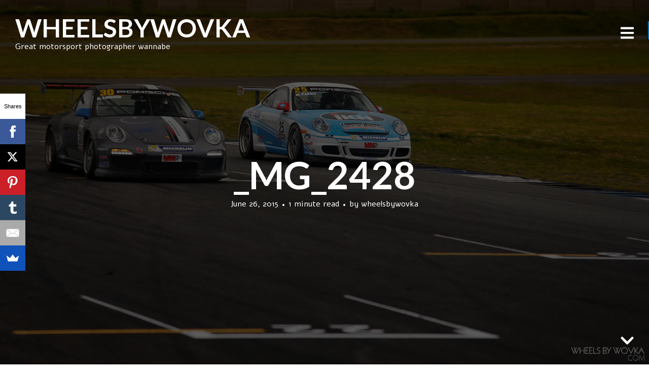

--- FILE ---
content_type: text/html; charset=UTF-8
request_url: https://blog.wheelsbywovka.com/suur-voidusoit-2015-thursday-training-2015/_mg_2428/
body_size: 14538
content:
<!DOCTYPE html>
<html lang="en">
<head>
<meta charset="UTF-8">

<meta name="p:domain_verify" content="2c60addef04f683c6456712c36165709"/>

<meta name="viewport" content="width=device-width, initial-scale=1, minimal-ui">
<title>_MG_2428 - WHEELSBYWOVKA</title>
<link rel="profile" href="https://gmpg.org/xfn/11">
<link rel="pingback" href="https://blog.wheelsbywovka.com/xmlrpc.php">

<meta name='robots' content='index, follow, max-image-preview:large, max-snippet:-1, max-video-preview:-1' />
	<link rel="dns-prefetch" href="//fonts.googleapis.com">
	
	<!-- This site is optimized with the Yoast SEO plugin v20.2 - https://yoast.com/wordpress/plugins/seo/ -->
	<link rel="canonical" href="https://blog.wheelsbywovka.com/suur-voidusoit-2015-thursday-training-2015/_mg_2428/" />
	<meta property="og:locale" content="en_US" />
	<meta property="og:type" content="article" />
	<meta property="og:title" content="_MG_2428 - WHEELSBYWOVKA" />
	<meta property="og:url" content="https://blog.wheelsbywovka.com/suur-voidusoit-2015-thursday-training-2015/_mg_2428/" />
	<meta property="og:site_name" content="WHEELSBYWOVKA" />
	<meta property="og:image" content="https://blog.wheelsbywovka.com/suur-voidusoit-2015-thursday-training-2015/_mg_2428" />
	<meta property="og:image:width" content="1920" />
	<meta property="og:image:height" content="1080" />
	<meta property="og:image:type" content="image/jpeg" />
	<meta name="twitter:card" content="summary_large_image" />
	<!-- / Yoast SEO plugin. -->


<script type='application/javascript'>console.log('PixelYourSite Free version 9.3.2');</script>
<link rel='dns-prefetch' href='//platform-api.sharethis.com' />
<link rel='dns-prefetch' href='//fonts.googleapis.com' />
<link rel='dns-prefetch' href='//pagead2.googlesyndication.com' />
<link rel="alternate" type="application/rss+xml" title="WHEELSBYWOVKA &raquo; Feed" href="https://blog.wheelsbywovka.com/feed/" />
<link rel="alternate" type="application/rss+xml" title="WHEELSBYWOVKA &raquo; Comments Feed" href="https://blog.wheelsbywovka.com/comments/feed/" />
<link rel="alternate" type="application/rss+xml" title="WHEELSBYWOVKA &raquo; _MG_2428 Comments Feed" href="https://blog.wheelsbywovka.com/suur-voidusoit-2015-thursday-training-2015/_mg_2428/feed/" />
<script type="text/javascript">
window._wpemojiSettings = {"baseUrl":"https:\/\/s.w.org\/images\/core\/emoji\/14.0.0\/72x72\/","ext":".png","svgUrl":"https:\/\/s.w.org\/images\/core\/emoji\/14.0.0\/svg\/","svgExt":".svg","source":{"concatemoji":"https:\/\/blog.wheelsbywovka.com\/wp-includes\/js\/wp-emoji-release.min.js?ver=6.1.6"}};
/*! This file is auto-generated */
!function(e,a,t){var n,r,o,i=a.createElement("canvas"),p=i.getContext&&i.getContext("2d");function s(e,t){var a=String.fromCharCode,e=(p.clearRect(0,0,i.width,i.height),p.fillText(a.apply(this,e),0,0),i.toDataURL());return p.clearRect(0,0,i.width,i.height),p.fillText(a.apply(this,t),0,0),e===i.toDataURL()}function c(e){var t=a.createElement("script");t.src=e,t.defer=t.type="text/javascript",a.getElementsByTagName("head")[0].appendChild(t)}for(o=Array("flag","emoji"),t.supports={everything:!0,everythingExceptFlag:!0},r=0;r<o.length;r++)t.supports[o[r]]=function(e){if(p&&p.fillText)switch(p.textBaseline="top",p.font="600 32px Arial",e){case"flag":return s([127987,65039,8205,9895,65039],[127987,65039,8203,9895,65039])?!1:!s([55356,56826,55356,56819],[55356,56826,8203,55356,56819])&&!s([55356,57332,56128,56423,56128,56418,56128,56421,56128,56430,56128,56423,56128,56447],[55356,57332,8203,56128,56423,8203,56128,56418,8203,56128,56421,8203,56128,56430,8203,56128,56423,8203,56128,56447]);case"emoji":return!s([129777,127995,8205,129778,127999],[129777,127995,8203,129778,127999])}return!1}(o[r]),t.supports.everything=t.supports.everything&&t.supports[o[r]],"flag"!==o[r]&&(t.supports.everythingExceptFlag=t.supports.everythingExceptFlag&&t.supports[o[r]]);t.supports.everythingExceptFlag=t.supports.everythingExceptFlag&&!t.supports.flag,t.DOMReady=!1,t.readyCallback=function(){t.DOMReady=!0},t.supports.everything||(n=function(){t.readyCallback()},a.addEventListener?(a.addEventListener("DOMContentLoaded",n,!1),e.addEventListener("load",n,!1)):(e.attachEvent("onload",n),a.attachEvent("onreadystatechange",function(){"complete"===a.readyState&&t.readyCallback()})),(e=t.source||{}).concatemoji?c(e.concatemoji):e.wpemoji&&e.twemoji&&(c(e.twemoji),c(e.wpemoji)))}(window,document,window._wpemojiSettings);
</script>
<style type="text/css">
img.wp-smiley,
img.emoji {
	display: inline !important;
	border: none !important;
	box-shadow: none !important;
	height: 1em !important;
	width: 1em !important;
	margin: 0 0.07em !important;
	vertical-align: -0.1em !important;
	background: none !important;
	padding: 0 !important;
}
</style>
	<link rel='stylesheet' id='font-awesome-css' href='https://blog.wheelsbywovka.com/wp-content/themes/ink/assets/css/font-awesome.css?ver=4.1.0' type='text/css' media='all' />
<link rel='stylesheet' id='stag-shortcode-styles-css' href='https://blog.wheelsbywovka.com/wp-content/plugins/stagtools/assets/css/stag-shortcodes.css?ver=2.3.6' type='text/css' media='all' />
<link rel='stylesheet' id='wp-block-library-css' href='https://blog.wheelsbywovka.com/wp-includes/css/dist/block-library/style.min.css?ver=6.1.6' type='text/css' media='all' />
<link rel='stylesheet' id='wc-blocks-vendors-style-css' href='https://blog.wheelsbywovka.com/wp-content/plugins/woocommerce/packages/woocommerce-blocks/build/wc-blocks-vendors-style.css?ver=9.4.3' type='text/css' media='all' />
<link rel='stylesheet' id='wc-blocks-style-css' href='https://blog.wheelsbywovka.com/wp-content/plugins/woocommerce/packages/woocommerce-blocks/build/wc-blocks-style.css?ver=9.4.3' type='text/css' media='all' />
<link rel='stylesheet' id='classic-theme-styles-css' href='https://blog.wheelsbywovka.com/wp-includes/css/classic-themes.min.css?ver=1' type='text/css' media='all' />
<style id='global-styles-inline-css' type='text/css'>
body{--wp--preset--color--black: #000000;--wp--preset--color--cyan-bluish-gray: #abb8c3;--wp--preset--color--white: #ffffff;--wp--preset--color--pale-pink: #f78da7;--wp--preset--color--vivid-red: #cf2e2e;--wp--preset--color--luminous-vivid-orange: #ff6900;--wp--preset--color--luminous-vivid-amber: #fcb900;--wp--preset--color--light-green-cyan: #7bdcb5;--wp--preset--color--vivid-green-cyan: #00d084;--wp--preset--color--pale-cyan-blue: #8ed1fc;--wp--preset--color--vivid-cyan-blue: #0693e3;--wp--preset--color--vivid-purple: #9b51e0;--wp--preset--gradient--vivid-cyan-blue-to-vivid-purple: linear-gradient(135deg,rgba(6,147,227,1) 0%,rgb(155,81,224) 100%);--wp--preset--gradient--light-green-cyan-to-vivid-green-cyan: linear-gradient(135deg,rgb(122,220,180) 0%,rgb(0,208,130) 100%);--wp--preset--gradient--luminous-vivid-amber-to-luminous-vivid-orange: linear-gradient(135deg,rgba(252,185,0,1) 0%,rgba(255,105,0,1) 100%);--wp--preset--gradient--luminous-vivid-orange-to-vivid-red: linear-gradient(135deg,rgba(255,105,0,1) 0%,rgb(207,46,46) 100%);--wp--preset--gradient--very-light-gray-to-cyan-bluish-gray: linear-gradient(135deg,rgb(238,238,238) 0%,rgb(169,184,195) 100%);--wp--preset--gradient--cool-to-warm-spectrum: linear-gradient(135deg,rgb(74,234,220) 0%,rgb(151,120,209) 20%,rgb(207,42,186) 40%,rgb(238,44,130) 60%,rgb(251,105,98) 80%,rgb(254,248,76) 100%);--wp--preset--gradient--blush-light-purple: linear-gradient(135deg,rgb(255,206,236) 0%,rgb(152,150,240) 100%);--wp--preset--gradient--blush-bordeaux: linear-gradient(135deg,rgb(254,205,165) 0%,rgb(254,45,45) 50%,rgb(107,0,62) 100%);--wp--preset--gradient--luminous-dusk: linear-gradient(135deg,rgb(255,203,112) 0%,rgb(199,81,192) 50%,rgb(65,88,208) 100%);--wp--preset--gradient--pale-ocean: linear-gradient(135deg,rgb(255,245,203) 0%,rgb(182,227,212) 50%,rgb(51,167,181) 100%);--wp--preset--gradient--electric-grass: linear-gradient(135deg,rgb(202,248,128) 0%,rgb(113,206,126) 100%);--wp--preset--gradient--midnight: linear-gradient(135deg,rgb(2,3,129) 0%,rgb(40,116,252) 100%);--wp--preset--duotone--dark-grayscale: url('#wp-duotone-dark-grayscale');--wp--preset--duotone--grayscale: url('#wp-duotone-grayscale');--wp--preset--duotone--purple-yellow: url('#wp-duotone-purple-yellow');--wp--preset--duotone--blue-red: url('#wp-duotone-blue-red');--wp--preset--duotone--midnight: url('#wp-duotone-midnight');--wp--preset--duotone--magenta-yellow: url('#wp-duotone-magenta-yellow');--wp--preset--duotone--purple-green: url('#wp-duotone-purple-green');--wp--preset--duotone--blue-orange: url('#wp-duotone-blue-orange');--wp--preset--font-size--small: 13px;--wp--preset--font-size--medium: 20px;--wp--preset--font-size--large: 36px;--wp--preset--font-size--x-large: 42px;--wp--preset--spacing--20: 0.44rem;--wp--preset--spacing--30: 0.67rem;--wp--preset--spacing--40: 1rem;--wp--preset--spacing--50: 1.5rem;--wp--preset--spacing--60: 2.25rem;--wp--preset--spacing--70: 3.38rem;--wp--preset--spacing--80: 5.06rem;}:where(.is-layout-flex){gap: 0.5em;}body .is-layout-flow > .alignleft{float: left;margin-inline-start: 0;margin-inline-end: 2em;}body .is-layout-flow > .alignright{float: right;margin-inline-start: 2em;margin-inline-end: 0;}body .is-layout-flow > .aligncenter{margin-left: auto !important;margin-right: auto !important;}body .is-layout-constrained > .alignleft{float: left;margin-inline-start: 0;margin-inline-end: 2em;}body .is-layout-constrained > .alignright{float: right;margin-inline-start: 2em;margin-inline-end: 0;}body .is-layout-constrained > .aligncenter{margin-left: auto !important;margin-right: auto !important;}body .is-layout-constrained > :where(:not(.alignleft):not(.alignright):not(.alignfull)){max-width: var(--wp--style--global--content-size);margin-left: auto !important;margin-right: auto !important;}body .is-layout-constrained > .alignwide{max-width: var(--wp--style--global--wide-size);}body .is-layout-flex{display: flex;}body .is-layout-flex{flex-wrap: wrap;align-items: center;}body .is-layout-flex > *{margin: 0;}:where(.wp-block-columns.is-layout-flex){gap: 2em;}.has-black-color{color: var(--wp--preset--color--black) !important;}.has-cyan-bluish-gray-color{color: var(--wp--preset--color--cyan-bluish-gray) !important;}.has-white-color{color: var(--wp--preset--color--white) !important;}.has-pale-pink-color{color: var(--wp--preset--color--pale-pink) !important;}.has-vivid-red-color{color: var(--wp--preset--color--vivid-red) !important;}.has-luminous-vivid-orange-color{color: var(--wp--preset--color--luminous-vivid-orange) !important;}.has-luminous-vivid-amber-color{color: var(--wp--preset--color--luminous-vivid-amber) !important;}.has-light-green-cyan-color{color: var(--wp--preset--color--light-green-cyan) !important;}.has-vivid-green-cyan-color{color: var(--wp--preset--color--vivid-green-cyan) !important;}.has-pale-cyan-blue-color{color: var(--wp--preset--color--pale-cyan-blue) !important;}.has-vivid-cyan-blue-color{color: var(--wp--preset--color--vivid-cyan-blue) !important;}.has-vivid-purple-color{color: var(--wp--preset--color--vivid-purple) !important;}.has-black-background-color{background-color: var(--wp--preset--color--black) !important;}.has-cyan-bluish-gray-background-color{background-color: var(--wp--preset--color--cyan-bluish-gray) !important;}.has-white-background-color{background-color: var(--wp--preset--color--white) !important;}.has-pale-pink-background-color{background-color: var(--wp--preset--color--pale-pink) !important;}.has-vivid-red-background-color{background-color: var(--wp--preset--color--vivid-red) !important;}.has-luminous-vivid-orange-background-color{background-color: var(--wp--preset--color--luminous-vivid-orange) !important;}.has-luminous-vivid-amber-background-color{background-color: var(--wp--preset--color--luminous-vivid-amber) !important;}.has-light-green-cyan-background-color{background-color: var(--wp--preset--color--light-green-cyan) !important;}.has-vivid-green-cyan-background-color{background-color: var(--wp--preset--color--vivid-green-cyan) !important;}.has-pale-cyan-blue-background-color{background-color: var(--wp--preset--color--pale-cyan-blue) !important;}.has-vivid-cyan-blue-background-color{background-color: var(--wp--preset--color--vivid-cyan-blue) !important;}.has-vivid-purple-background-color{background-color: var(--wp--preset--color--vivid-purple) !important;}.has-black-border-color{border-color: var(--wp--preset--color--black) !important;}.has-cyan-bluish-gray-border-color{border-color: var(--wp--preset--color--cyan-bluish-gray) !important;}.has-white-border-color{border-color: var(--wp--preset--color--white) !important;}.has-pale-pink-border-color{border-color: var(--wp--preset--color--pale-pink) !important;}.has-vivid-red-border-color{border-color: var(--wp--preset--color--vivid-red) !important;}.has-luminous-vivid-orange-border-color{border-color: var(--wp--preset--color--luminous-vivid-orange) !important;}.has-luminous-vivid-amber-border-color{border-color: var(--wp--preset--color--luminous-vivid-amber) !important;}.has-light-green-cyan-border-color{border-color: var(--wp--preset--color--light-green-cyan) !important;}.has-vivid-green-cyan-border-color{border-color: var(--wp--preset--color--vivid-green-cyan) !important;}.has-pale-cyan-blue-border-color{border-color: var(--wp--preset--color--pale-cyan-blue) !important;}.has-vivid-cyan-blue-border-color{border-color: var(--wp--preset--color--vivid-cyan-blue) !important;}.has-vivid-purple-border-color{border-color: var(--wp--preset--color--vivid-purple) !important;}.has-vivid-cyan-blue-to-vivid-purple-gradient-background{background: var(--wp--preset--gradient--vivid-cyan-blue-to-vivid-purple) !important;}.has-light-green-cyan-to-vivid-green-cyan-gradient-background{background: var(--wp--preset--gradient--light-green-cyan-to-vivid-green-cyan) !important;}.has-luminous-vivid-amber-to-luminous-vivid-orange-gradient-background{background: var(--wp--preset--gradient--luminous-vivid-amber-to-luminous-vivid-orange) !important;}.has-luminous-vivid-orange-to-vivid-red-gradient-background{background: var(--wp--preset--gradient--luminous-vivid-orange-to-vivid-red) !important;}.has-very-light-gray-to-cyan-bluish-gray-gradient-background{background: var(--wp--preset--gradient--very-light-gray-to-cyan-bluish-gray) !important;}.has-cool-to-warm-spectrum-gradient-background{background: var(--wp--preset--gradient--cool-to-warm-spectrum) !important;}.has-blush-light-purple-gradient-background{background: var(--wp--preset--gradient--blush-light-purple) !important;}.has-blush-bordeaux-gradient-background{background: var(--wp--preset--gradient--blush-bordeaux) !important;}.has-luminous-dusk-gradient-background{background: var(--wp--preset--gradient--luminous-dusk) !important;}.has-pale-ocean-gradient-background{background: var(--wp--preset--gradient--pale-ocean) !important;}.has-electric-grass-gradient-background{background: var(--wp--preset--gradient--electric-grass) !important;}.has-midnight-gradient-background{background: var(--wp--preset--gradient--midnight) !important;}.has-small-font-size{font-size: var(--wp--preset--font-size--small) !important;}.has-medium-font-size{font-size: var(--wp--preset--font-size--medium) !important;}.has-large-font-size{font-size: var(--wp--preset--font-size--large) !important;}.has-x-large-font-size{font-size: var(--wp--preset--font-size--x-large) !important;}
.wp-block-navigation a:where(:not(.wp-element-button)){color: inherit;}
:where(.wp-block-columns.is-layout-flex){gap: 2em;}
.wp-block-pullquote{font-size: 1.5em;line-height: 1.6;}
</style>
<link rel='stylesheet' id='stripe-handler-ng-style-css' href='https://blog.wheelsbywovka.com/wp-content/plugins/stripe-payments/public/assets/css/public.css?ver=2.0.85' type='text/css' media='all' />
<link rel='stylesheet' id='woocommerce-layout-css' href='https://blog.wheelsbywovka.com/wp-content/plugins/woocommerce/assets/css/woocommerce-layout.css?ver=7.4.0' type='text/css' media='all' />
<style id='woocommerce-layout-inline-css' type='text/css'>

	.infinite-scroll .woocommerce-pagination {
		display: none;
	}
</style>
<link rel='stylesheet' id='woocommerce-smallscreen-css' href='https://blog.wheelsbywovka.com/wp-content/plugins/woocommerce/assets/css/woocommerce-smallscreen.css?ver=7.4.0' type='text/css' media='only screen and (max-width: 768px)' />
<link rel='stylesheet' id='woocommerce-general-css' href='https://blog.wheelsbywovka.com/wp-content/plugins/woocommerce/assets/css/woocommerce.css?ver=7.4.0' type='text/css' media='all' />
<style id='woocommerce-inline-inline-css' type='text/css'>
.woocommerce form .form-row .required { visibility: visible; }
</style>
<link rel='stylesheet' id='stag-google-fonts-css' href='//fonts.googleapis.com/css?family=Alef%3Aregular%2C700%7CLato%3Aregular%2Citalic%2C700&#038;subset=latin%2Clatin&#038;ver=1.2.7' type='text/css' media='all' />
<link rel='stylesheet' id='stag-style-css' href='https://blog.wheelsbywovka.com/wp-content/themes/ink/style.css?ver=1.2.7' type='text/css' media='all' />
<link rel='stylesheet' id='dflip-style-css' href='https://blog.wheelsbywovka.com/wp-content/plugins/3d-flipbook-dflip-lite/assets/css/dflip.min.css?ver=2.2.32' type='text/css' media='all' />
<script type='text/javascript' src='https://blog.wheelsbywovka.com/wp-includes/js/jquery/jquery.min.js?ver=3.6.1' id='jquery-core-js'></script>
<script type='text/javascript' src='https://blog.wheelsbywovka.com/wp-includes/js/jquery/jquery-migrate.min.js?ver=3.3.2' id='jquery-migrate-js'></script>
<script type='text/javascript' src='https://blog.wheelsbywovka.com/wp-content/plugins/woocommerce/assets/js/js-cookie/js.cookie.min.js?ver=2.1.4-wc.7.4.0' id='js-cookie-js'></script>
<script type='text/javascript' src='https://blog.wheelsbywovka.com/wp-content/themes/ink/assets/js/lib/spin/spin.min.js?ver=1.3' id='spin-js'></script>
<script type='text/javascript' src='https://blog.wheelsbywovka.com/wp-content/themes/ink/assets/js/lib/spin/jquery.spin.min.js?ver=1.3' id='jquery.spin-js'></script>
<script type='text/javascript' src='//platform-api.sharethis.com/js/sharethis.js#source=googleanalytics-wordpress#product=ga&#038;property=5ff495e374e0a600127b0be9' id='googleanalytics-platform-sharethis-js'></script>
<script type='text/javascript' src='https://blog.wheelsbywovka.com/wp-content/plugins/pixelyoursite/dist/scripts/jquery.bind-first-0.2.3.min.js?ver=6.1.6' id='jquery-bind-first-js'></script>
<script type='text/javascript' id='pys-js-extra'>
/* <![CDATA[ */
var pysOptions = {"staticEvents":{"facebook":{"init_event":[{"delay":0,"type":"static","name":"PageView","pixelIds":["878443592258221"],"eventID":"b62ad305-8c80-4287-abea-1b9e6be58229","params":{"page_title":"_MG_2428","post_type":"attachment","post_id":753,"plugin":"PixelYourSite","user_role":"guest","event_url":"blog.wheelsbywovka.com\/suur-voidusoit-2015-thursday-training-2015\/_mg_2428\/"},"e_id":"init_event","ids":[],"hasTimeWindow":false,"timeWindow":0,"woo_order":"","edd_order":""}]}},"dynamicEvents":{"automatic_event_form":{"facebook":{"delay":0,"type":"dyn","name":"Form","pixelIds":["878443592258221"],"eventID":"3bf0efa2-6fc6-491d-8b71-2d6162387d32","params":{"page_title":"_MG_2428","post_type":"attachment","post_id":753,"plugin":"PixelYourSite","user_role":"guest","event_url":"blog.wheelsbywovka.com\/suur-voidusoit-2015-thursday-training-2015\/_mg_2428\/"},"e_id":"automatic_event_form","ids":[],"hasTimeWindow":false,"timeWindow":0,"woo_order":"","edd_order":""}},"automatic_event_download":{"facebook":{"delay":0,"type":"dyn","name":"Download","extensions":["","doc","exe","js","pdf","ppt","tgz","zip","xls"],"pixelIds":["878443592258221"],"eventID":"d1284d3e-d7a4-4385-9b74-d292478f139d","params":{"page_title":"_MG_2428","post_type":"attachment","post_id":753,"plugin":"PixelYourSite","user_role":"guest","event_url":"blog.wheelsbywovka.com\/suur-voidusoit-2015-thursday-training-2015\/_mg_2428\/"},"e_id":"automatic_event_download","ids":[],"hasTimeWindow":false,"timeWindow":0,"woo_order":"","edd_order":""}},"automatic_event_comment":{"facebook":{"delay":0,"type":"dyn","name":"Comment","pixelIds":["878443592258221"],"eventID":"72c009bc-4cb8-4444-bbb2-b95ce6fab792","params":{"page_title":"_MG_2428","post_type":"attachment","post_id":753,"plugin":"PixelYourSite","user_role":"guest","event_url":"blog.wheelsbywovka.com\/suur-voidusoit-2015-thursday-training-2015\/_mg_2428\/"},"e_id":"automatic_event_comment","ids":[],"hasTimeWindow":false,"timeWindow":0,"woo_order":"","edd_order":""}}},"triggerEvents":[],"triggerEventTypes":[],"facebook":{"pixelIds":["878443592258221"],"advancedMatching":[],"removeMetadata":false,"contentParams":{"post_type":"attachment","post_id":753,"content_name":"_MG_2428","tags":"","categories":[]},"commentEventEnabled":true,"wooVariableAsSimple":false,"downloadEnabled":true,"formEventEnabled":true,"ajaxForServerEvent":true,"serverApiEnabled":true,"wooCRSendFromServer":false},"debug":"","siteUrl":"https:\/\/blog.wheelsbywovka.com","ajaxUrl":"https:\/\/blog.wheelsbywovka.com\/wp-admin\/admin-ajax.php","ajax_event":"74d304474d","enable_remove_download_url_param":"1","cookie_duration":"7","last_visit_duration":"60","gdpr":{"ajax_enabled":false,"all_disabled_by_api":false,"facebook_disabled_by_api":false,"analytics_disabled_by_api":false,"google_ads_disabled_by_api":false,"pinterest_disabled_by_api":false,"bing_disabled_by_api":false,"facebook_prior_consent_enabled":false,"analytics_prior_consent_enabled":true,"google_ads_prior_consent_enabled":null,"pinterest_prior_consent_enabled":true,"bing_prior_consent_enabled":true,"cookiebot_integration_enabled":false,"cookiebot_facebook_consent_category":"marketing","cookiebot_analytics_consent_category":"statistics","cookiebot_google_ads_consent_category":null,"cookiebot_pinterest_consent_category":"marketing","cookiebot_bing_consent_category":"marketing","consent_magic_integration_enabled":false,"real_cookie_banner_integration_enabled":false,"cookie_notice_integration_enabled":false,"cookie_law_info_integration_enabled":false},"woo":{"enabled":true,"addToCartOnButtonEnabled":true,"addToCartOnButtonValueEnabled":false,"addToCartOnButtonValueOption":"price","singleProductId":null,"removeFromCartSelector":"form.woocommerce-cart-form .remove","addToCartCatchMethod":"add_cart_hook"},"edd":{"enabled":false}};
/* ]]> */
</script>
<script type='text/javascript' src='https://blog.wheelsbywovka.com/wp-content/plugins/pixelyoursite/dist/scripts/public.js?ver=9.3.2' id='pys-js'></script>
<link rel="https://api.w.org/" href="https://blog.wheelsbywovka.com/wp-json/" /><link rel="alternate" type="application/json" href="https://blog.wheelsbywovka.com/wp-json/wp/v2/media/753" /><link rel="EditURI" type="application/rsd+xml" title="RSD" href="https://blog.wheelsbywovka.com/xmlrpc.php?rsd" />
<link rel="wlwmanifest" type="application/wlwmanifest+xml" href="https://blog.wheelsbywovka.com/wp-includes/wlwmanifest.xml" />
<meta name="generator" content="WordPress 6.1.6" />
<meta name="generator" content="WooCommerce 7.4.0" />
<link rel='shortlink' href='https://blog.wheelsbywovka.com/?p=753' />
<link rel="alternate" type="application/json+oembed" href="https://blog.wheelsbywovka.com/wp-json/oembed/1.0/embed?url=https%3A%2F%2Fblog.wheelsbywovka.com%2Fsuur-voidusoit-2015-thursday-training-2015%2F_mg_2428%2F" />
<link rel="alternate" type="text/xml+oembed" href="https://blog.wheelsbywovka.com/wp-json/oembed/1.0/embed?url=https%3A%2F%2Fblog.wheelsbywovka.com%2Fsuur-voidusoit-2015-thursday-training-2015%2F_mg_2428%2F&#038;format=xml" />
<meta name="generator" content="Site Kit by Google 1.94.0" /><!-- HotJar Tracking Code -->
<script>
    (function(h,o,t,j,a,r){
        h.hj=h.hj||function(){(h.hj.q=h.hj.q||[]).push(arguments)};
        h._hjSettings={hjid:1018687,hjsv:6};
        a=o.getElementsByTagName('head')[0];
        r=o.createElement('script');r.async=1;
        r.src=t+h._hjSettings.hjid+j+h._hjSettings.hjsv;
        a.appendChild(r);
    })(window,document,'https://static.hotjar.com/c/hotjar-','.js?sv=');
</script>
<!-- End of HotJar Tracking Code --><script type="text/javascript">
	window._wp_rp_static_base_url = 'https://rp.zemanta.com/static/';
	window._wp_rp_wp_ajax_url = "https://blog.wheelsbywovka.com/wp-admin/admin-ajax.php";
	window._wp_rp_plugin_version = '3.6';
	window._wp_rp_post_id = '753';
	window._wp_rp_num_rel_posts = '6';
	window._wp_rp_thumbnails = true;
	window._wp_rp_post_title = '_MG_2428';
	window._wp_rp_post_tags = [];
</script>
<link rel="stylesheet" href="https://blog.wheelsbywovka.com/wp-content/plugins/related-posts/static/themes/vertical.css?version=3.6" />
<script type='text/javascript'>
/* <![CDATA[ */
var VPData = {"__":{"couldnt_retrieve_vp":"Couldn't retrieve Visual Portfolio ID.","pswp_close":"Close (Esc)","pswp_share":"Share","pswp_fs":"Toggle fullscreen","pswp_zoom":"Zoom in\/out","pswp_prev":"Previous (arrow left)","pswp_next":"Next (arrow right)","pswp_share_fb":"Share on Facebook","pswp_share_tw":"Tweet","pswp_share_pin":"Pin it","fancybox_close":"Close","fancybox_next":"Next","fancybox_prev":"Previous","fancybox_error":"The requested content cannot be loaded. <br \/> Please try again later.","fancybox_play_start":"Start slideshow","fancybox_play_stop":"Pause slideshow","fancybox_full_screen":"Full screen","fancybox_thumbs":"Thumbnails","fancybox_download":"Download","fancybox_share":"Share","fancybox_zoom":"Zoom"},"settingsPopupGallery":{"enable_on_wordpress_images":false,"vendor":"fancybox","deep_linking":false,"deep_linking_url_to_share_images":false,"show_arrows":true,"show_counter":true,"show_zoom_button":true,"show_fullscreen_button":true,"show_share_button":true,"show_close_button":true,"show_thumbs":true,"show_download_button":false,"show_slideshow":false,"click_to_zoom":true},"screenSizes":[320,576,768,992,1200]};
/* ]]> */
</script>
        <noscript>
            <style type="text/css">
                .vp-portfolio__preloader-wrap{display:none}.vp-portfolio__items-wrap,.vp-portfolio__filter-wrap,.vp-portfolio__sort-wrap,.vp-portfolio__pagination-wrap{visibility:visible;opacity:1}.vp-portfolio__item .vp-portfolio__item-img noscript+img{display:none}.vp-portfolio__thumbnails-wrap{display:none}            </style>
        </noscript>
        <meta name="generator" content="Ink 1.2.7">
<meta name="generator" content="StagCustomizer 1.0">
	<style id="stag-custom-css" type="text/css">
		body,
		.site,
		hr:not(.stag-divider)::before {
			background-color: #ffffff;
		}
		body, .entry-subtitle {
			font-family: "Alef";
		}
		a,
		.archive-header__title span,
		.footer-menu a:hover {
			color: #f0ad2c;
		}
		h1, h2, h3, h4, h5, h6, .button, .stag-button, input[type="submit"], input[type="reset"], .button-secondary, legend, .rcp_subscription_level_name {
			font-family: "Lato";
		}
		.post-grid {
			border-color: #ffffff;
		}
			</style>
	<link rel='shortcut icon' href='https://blog.wheelsbywovka.com/wp-content/uploads/2015/05/favicon.jpg' />	<noscript><style>.woocommerce-product-gallery{ opacity: 1 !important; }</style></noscript>
	
<!-- Google AdSense snippet added by Site Kit -->
<meta name="google-adsense-platform-account" content="ca-host-pub-2644536267352236">
<meta name="google-adsense-platform-domain" content="sitekit.withgoogle.com">
<!-- End Google AdSense snippet added by Site Kit -->
<script>
(function() {
	(function (i, s, o, g, r, a, m) {
		i['GoogleAnalyticsObject'] = r;
		i[r] = i[r] || function () {
				(i[r].q = i[r].q || []).push(arguments)
			}, i[r].l = 1 * new Date();
		a = s.createElement(o),
			m = s.getElementsByTagName(o)[0];
		a.async = 1;
		a.src = g;
		m.parentNode.insertBefore(a, m)
	})(window, document, 'script', 'https://google-analytics.com/analytics.js', 'ga');

	ga('create', 'UA-62777824-1', 'auto');
			ga('send', 'pageview');
	})();
</script>
        <style type="text/css">
            /* If html does not have either class, do not show lazy loaded images. */
            html:not(.vp-lazyload-enabled):not(.js) .vp-lazyload {
                display: none;
            }
        </style>
        <script>
            document.documentElement.classList.add(
                'vp-lazyload-enabled'
            );
        </script>
        
<!-- Google AdSense snippet added by Site Kit -->
<script async="async" src="https://pagead2.googlesyndication.com/pagead/js/adsbygoogle.js?client=ca-pub-3122952363876762&amp;host=ca-host-pub-2644536267352236" crossorigin="anonymous" type="text/javascript"></script>

<!-- End Google AdSense snippet added by Site Kit -->
</head>
<body data-rsssl=1 class="attachment attachment-template-default single single-attachment postid-753 attachmentid-753 attachment-jpeg theme-ink woocommerce-no-js chrome header-over stagtools" data-layout="">

<nav class="site-nav" role="complementary">
	<div class="site-nav--scrollable-container">
		<i class="fa fa-times close-nav"></i>

				<nav id="site-navigation" class="navigation main-navigation site-nav__section" role="navigation">
			<h4 class="widgettitle">Menu</h4>
			<ul id="menu-main-menu" class="primary-menu"><li id="menu-item-289" class="menu-item menu-item-type-custom menu-item-object-custom menu-item-289"><a href="http://wheelsbywovka.com">Back to Portfolio</a></li>
<li id="menu-item-6568" class="menu-item menu-item-type-post_type menu-item-object-page menu-item-6568"><a href="https://blog.wheelsbywovka.com/shop/">Print Shop</a></li>
<li id="menu-item-6658" class="menu-item menu-item-type-custom menu-item-object-custom menu-item-6658"><a href="https://driftcut.com/">DriftCut Streetwear Shop</a></li>
<li id="menu-item-6565" class="menu-item menu-item-type-post_type menu-item-object-page menu-item-6565"><a href="https://blog.wheelsbywovka.com/my-account/">My account</a></li>
<li id="menu-item-6566" class="menu-item menu-item-type-post_type menu-item-object-page menu-item-6566"><a href="https://blog.wheelsbywovka.com/checkout/">Checkout</a></li>
<li id="menu-item-6567" class="menu-item menu-item-type-post_type menu-item-object-page menu-item-6567"><a href="https://blog.wheelsbywovka.com/cart/">Cart</a></li>
<li id="menu-item-290" class="menu-item menu-item-type-custom menu-item-object-custom menu-item-290"><a href="http://facebook.com/wheelsbywovka">Facebook Fan Page</a></li>
<li id="menu-item-6569" class="menu-item menu-item-type-custom menu-item-object-custom menu-item-6569"><a href="http://instagram.com/wheelsbywovka">Instagram</a></li>
</ul>		</nav><!-- #site-navigation -->
		
					<aside id="categories-4" class="site-nav__section widget_categories"><h4 class="widgettitle">Categories</h4>
			<ul>
					<li class="cat-item cat-item-135"><a href="https://blog.wheelsbywovka.com/category/blogging/">Blogging</a>
</li>
	<li class="cat-item cat-item-710"><a href="https://blog.wheelsbywovka.com/category/car-museum/">Car Museum</a>
</li>
	<li class="cat-item cat-item-5"><a href="https://blog.wheelsbywovka.com/category/car-shoot/">Car Shoot</a>
</li>
	<li class="cat-item cat-item-136"><a href="https://blog.wheelsbywovka.com/category/car-spotting/">Car Spotting</a>
</li>
	<li class="cat-item cat-item-3"><a href="https://blog.wheelsbywovka.com/category/circuit/">Circuit</a>
</li>
	<li class="cat-item cat-item-6"><a href="https://blog.wheelsbywovka.com/category/cruise/">Cruise</a>
</li>
	<li class="cat-item cat-item-220"><a href="https://blog.wheelsbywovka.com/category/drag/">Drag</a>
</li>
	<li class="cat-item cat-item-1"><a href="https://blog.wheelsbywovka.com/category/drift/">Drift</a>
</li>
	<li class="cat-item cat-item-286"><a href="https://blog.wheelsbywovka.com/category/formula-offroad/">Formula Offroad</a>
</li>
	<li class="cat-item cat-item-515"><a href="https://blog.wheelsbywovka.com/category/girls/">Girls</a>
</li>
	<li class="cat-item cat-item-114"><a href="https://blog.wheelsbywovka.com/category/guest-post/">Guest Post</a>
</li>
	<li class="cat-item cat-item-647"><a href="https://blog.wheelsbywovka.com/category/hot-wheels-collecting/">Hot Wheels Collecting</a>
</li>
	<li class="cat-item cat-item-1750"><a href="https://blog.wheelsbywovka.com/category/karting/">karting</a>
</li>
	<li class="cat-item cat-item-1105"><a href="https://blog.wheelsbywovka.com/category/miata-by-wovka/">Miata by Wovka</a>
</li>
	<li class="cat-item cat-item-1173"><a href="https://blog.wheelsbywovka.com/category/model-car-kits/">Model Car Kits</a>
</li>
	<li class="cat-item cat-item-332"><a href="https://blog.wheelsbywovka.com/category/motorcycles/">Motorcycles</a>
</li>
	<li class="cat-item cat-item-279"><a href="https://blog.wheelsbywovka.com/category/rally/">Rally</a>
</li>
	<li class="cat-item cat-item-4"><a href="https://blog.wheelsbywovka.com/category/rally-cross/">Rally Cross</a>
</li>
	<li class="cat-item cat-item-113"><a href="https://blog.wheelsbywovka.com/category/show/">Show</a>
</li>
	<li class="cat-item cat-item-347"><a href="https://blog.wheelsbywovka.com/category/talksbywovka/">Talksbywovka</a>
</li>
	<li class="cat-item cat-item-148"><a href="https://blog.wheelsbywovka.com/category/top-5/">Top 5</a>
</li>
			</ul>

			</aside>			</div>
</nav>
<div class="site-nav-overlay"></div>

<div id="page" class="hfeed site">

	<div id="content" class="site-content">

		<header id="masthead" class="site-header">

			<div class="site-branding">
									<h1 class="site-title"><a href="https://blog.wheelsbywovka.com">WHEELSBYWOVKA</a></h1>
				
				<p class="site-description">Great motorsport photographer wannabe</p>
			</div>

			<a href="#" id="site-navigation-toggle" class="site-navigation-toggle"><i class="fa fa-navicon"></i></a>

			
		</header><!-- #masthead -->

	
	<style type="text/css" scoped>
		
		.background-video { opacity: 0.4; }

				.article-cover__background { background-image: url(https://blog.wheelsbywovka.com/wp-content/uploads/2015/06/MG_2428.jpg); opacity: 0.4; }
		
			</style>

	
<div class="article-cover article-cover--753">
	<div class="article-cover__background stag-image--none"></div>

	
	<div class="article-cover__inner">
		<div class="article-cover__content">
			<h1 class="entry-title">
				<a href="https://blog.wheelsbywovka.com/suur-voidusoit-2015-thursday-training-2015/_mg_2428/" rel="bookmark">
					_MG_2428
									</a>
			</h1>


			<footer class="entry-meta">
				<span class="posted-on"><a href="https://blog.wheelsbywovka.com/suur-voidusoit-2015-thursday-training-2015/_mg_2428/" title="10:34 am" rel="bookmark"><time class="entry-date published" datetime="2015-06-26T10:34:42+00:00">June 26, 2015</time></a></span><span class="reading-time">1 minute read</span><span class="byline">by <span class="author vcard"><a class="url fn n" href="https://blog.wheelsbywovka.com/author/admin/">wheelsbywovka</a></span></span>											</footer>

					</div>
	</div>

	
	<span id="scroll-to-content" class="article-cover__arrow">
		<i class="fa fa-chevron-down"></i>
	</span>

</div>

	<main id="main" class="site-main">

		
		
<article id="post-753" class="post-753 attachment type-attachment status-inherit hentry">

	<div class="entry-content">
		<p class="attachment"><a href='https://blog.wheelsbywovka.com/wp-content/uploads/2015/06/MG_2428.jpg'><img width="300" height="169" src="https://blog.wheelsbywovka.com/wp-content/uploads/2015/06/MG_2428-300x169.jpg" class="attachment-medium size-medium" alt="" decoding="async" loading="lazy" srcset="https://blog.wheelsbywovka.com/wp-content/uploads/2015/06/MG_2428-300x169.jpg 300w, https://blog.wheelsbywovka.com/wp-content/uploads/2015/06/MG_2428-800x450.jpg 800w, https://blog.wheelsbywovka.com/wp-content/uploads/2015/06/MG_2428-1024x576.jpg 1024w, https://blog.wheelsbywovka.com/wp-content/uploads/2015/06/MG_2428.jpg 1920w" sizes="(max-width: 300px) 100vw, 300px" /></a></p>
<!-- CONTENT END 3 -->
	</div><!-- .entry-content -->


		<footer class="entry-footer">
		<div class="grid">

			<div class="unit one-of-two">
				Category: 
							</div>

						<div class="unit one-of-two">
				
<div class="post-share-buttons">
	<h5>Share on</h5>

		<a target="_blank" class="button" href="http://www.twitter.com?status=_MG_2428+on+WHEELSBYWOVKA+https%3A%2F%2Fblog.wheelsbywovka.com%2Fsuur-voidusoit-2015-thursday-training-2015%2F_mg_2428%2F">Twitter</a>
	<a target="_blank" class="button" href="http://www.facebook.com/sharer.php?u=https%3A%2F%2Fblog.wheelsbywovka.com%2Fsuur-voidusoit-2015-thursday-training-2015%2F_mg_2428%2F">Facebook</a>
	</div>
			</div>
					</div>
	</footer><!-- .entry-meta -->
	
</article><!-- #post-## -->

		
		
<div id="comments" class="comments-area">

	
	
		<div id="respond" class="comment-respond">
		<h3 id="reply-title" class="comment-reply-title">Submit a comment <small><a rel="nofollow" id="cancel-comment-reply-link" href="/suur-voidusoit-2015-thursday-training-2015/_mg_2428/#respond" style="display:none;">Cancel reply</a></small></h3><form action="https://blog.wheelsbywovka.com/wp-comments-post.php" method="post" id="commentform" class="comment-form" novalidate><p class="comment-form-comment"><textarea id="comment" class="blog-textarea respond-type" name="comment" cols="58" rows="10" aria-required="true" tabindex="4"></textarea><label for="comment">Your Comment</label></p><p class="comment-form-author"><input class="text-input respond-type" type="text" name="author" id="author" value="" size="50" aria-required="true" tabindex="1" /><label for="author">Name</label></p>
<p class="comment-form-email"><input class="text-input respond-type" type="email" name="email" id="email" value="" size="50" aria-required="true" tabindex="2" /><label for="email">Email</label></p>
<p class="comment-form-url"><input class="text-input respond-type" type="url" name="url" id="url" value="" size="50" tabindex="3" /><label for="url">Website</label></p>
<p class="form-submit"><input name="submit" type="submit" id="submit" class="submit" value="Submit comment" /> <input type='hidden' name='comment_post_ID' value='753' id='comment_post_ID' />
<input type='hidden' name='comment_parent' id='comment_parent' value='0' />
</p></form>	</div><!-- #respond -->
	
</div><!-- #comments -->

	
	</main><!-- #main -->

		<footer id="colophon" class="site-footer" role="contentinfo">
						<div class="footer-widgets-container">
				<div class="inside">
					<div class="footer-widgets grid">
						<aside id="search-2" class="widget unit one-of-two widget_search"><h3 class="widgettitle">Search</h3><form role="search" method="get" class="search-form" action="https://blog.wheelsbywovka.com/">
	<label>
		<span class="screen-reader-text">Search for:</span>
		<input type="search" class="search-field" placeholder="Search &hellip;" value="" name="s" title="Search for:">
	</label>
	<button type="submit" class="search-submit"><i class="fa fa-search"></i></button>
</form>
</aside>
		<aside id="recent-posts-2" class="widget unit one-of-two widget_recent_entries">
		<h3 class="widgettitle">Recent Posts</h3>
		<ul>
											<li>
					<a href="https://blog.wheelsbywovka.com/ultrace-2024-throwback-just-in-time/">Ultrace 2024 Throwback — Just in Time</a>
									</li>
											<li>
					<a href="https://blog.wheelsbywovka.com/why-you-should-upgrade-and-protect-the-interior-of-your-truck/">Why You Should Upgrade and Protect the Interior of Your Truck</a>
									</li>
											<li>
					<a href="https://blog.wheelsbywovka.com/is-utv-windshields-protection-worth-it-benefits-of-a-safer-stronger-windshield/">Is UTV Windshields Protection Worth It Benefits of a Safer, Stronger Windshield</a>
									</li>
											<li>
					<a href="https://blog.wheelsbywovka.com/how-amazon-leasing-helps-you-drive-the-latest-supercars-every-year/">How Amazon Leasing Helps You Drive the Latest Supercars Every Year</a>
									</li>
											<li>
					<a href="https://blog.wheelsbywovka.com/how-has-tire-technology-evolved-in-motorsports/">How has Tire Technology Evolved in Motorsports</a>
									</li>
					</ul>

		</aside><aside id="archives-2" class="widget unit one-of-two widget_archive"><h3 class="widgettitle">Archives</h3>
			<ul>
					<li><a href='https://blog.wheelsbywovka.com/2025/06/'>June 2025</a></li>
	<li><a href='https://blog.wheelsbywovka.com/2025/05/'>May 2025</a></li>
	<li><a href='https://blog.wheelsbywovka.com/2025/03/'>March 2025</a></li>
	<li><a href='https://blog.wheelsbywovka.com/2025/01/'>January 2025</a></li>
	<li><a href='https://blog.wheelsbywovka.com/2024/08/'>August 2024</a></li>
	<li><a href='https://blog.wheelsbywovka.com/2024/07/'>July 2024</a></li>
	<li><a href='https://blog.wheelsbywovka.com/2024/06/'>June 2024</a></li>
	<li><a href='https://blog.wheelsbywovka.com/2024/05/'>May 2024</a></li>
	<li><a href='https://blog.wheelsbywovka.com/2024/04/'>April 2024</a></li>
	<li><a href='https://blog.wheelsbywovka.com/2024/03/'>March 2024</a></li>
	<li><a href='https://blog.wheelsbywovka.com/2024/01/'>January 2024</a></li>
	<li><a href='https://blog.wheelsbywovka.com/2023/12/'>December 2023</a></li>
	<li><a href='https://blog.wheelsbywovka.com/2023/11/'>November 2023</a></li>
	<li><a href='https://blog.wheelsbywovka.com/2023/09/'>September 2023</a></li>
	<li><a href='https://blog.wheelsbywovka.com/2023/08/'>August 2023</a></li>
	<li><a href='https://blog.wheelsbywovka.com/2023/04/'>April 2023</a></li>
	<li><a href='https://blog.wheelsbywovka.com/2023/01/'>January 2023</a></li>
	<li><a href='https://blog.wheelsbywovka.com/2022/11/'>November 2022</a></li>
	<li><a href='https://blog.wheelsbywovka.com/2022/09/'>September 2022</a></li>
	<li><a href='https://blog.wheelsbywovka.com/2022/08/'>August 2022</a></li>
	<li><a href='https://blog.wheelsbywovka.com/2022/07/'>July 2022</a></li>
	<li><a href='https://blog.wheelsbywovka.com/2022/06/'>June 2022</a></li>
	<li><a href='https://blog.wheelsbywovka.com/2022/05/'>May 2022</a></li>
	<li><a href='https://blog.wheelsbywovka.com/2022/04/'>April 2022</a></li>
	<li><a href='https://blog.wheelsbywovka.com/2022/02/'>February 2022</a></li>
	<li><a href='https://blog.wheelsbywovka.com/2021/11/'>November 2021</a></li>
	<li><a href='https://blog.wheelsbywovka.com/2021/06/'>June 2021</a></li>
	<li><a href='https://blog.wheelsbywovka.com/2021/05/'>May 2021</a></li>
	<li><a href='https://blog.wheelsbywovka.com/2021/03/'>March 2021</a></li>
	<li><a href='https://blog.wheelsbywovka.com/2021/02/'>February 2021</a></li>
	<li><a href='https://blog.wheelsbywovka.com/2021/01/'>January 2021</a></li>
	<li><a href='https://blog.wheelsbywovka.com/2020/11/'>November 2020</a></li>
	<li><a href='https://blog.wheelsbywovka.com/2020/10/'>October 2020</a></li>
	<li><a href='https://blog.wheelsbywovka.com/2020/09/'>September 2020</a></li>
	<li><a href='https://blog.wheelsbywovka.com/2020/08/'>August 2020</a></li>
	<li><a href='https://blog.wheelsbywovka.com/2020/07/'>July 2020</a></li>
	<li><a href='https://blog.wheelsbywovka.com/2020/06/'>June 2020</a></li>
	<li><a href='https://blog.wheelsbywovka.com/2020/05/'>May 2020</a></li>
	<li><a href='https://blog.wheelsbywovka.com/2020/04/'>April 2020</a></li>
	<li><a href='https://blog.wheelsbywovka.com/2020/03/'>March 2020</a></li>
	<li><a href='https://blog.wheelsbywovka.com/2019/12/'>December 2019</a></li>
	<li><a href='https://blog.wheelsbywovka.com/2019/10/'>October 2019</a></li>
	<li><a href='https://blog.wheelsbywovka.com/2019/09/'>September 2019</a></li>
	<li><a href='https://blog.wheelsbywovka.com/2019/07/'>July 2019</a></li>
	<li><a href='https://blog.wheelsbywovka.com/2019/06/'>June 2019</a></li>
	<li><a href='https://blog.wheelsbywovka.com/2018/12/'>December 2018</a></li>
	<li><a href='https://blog.wheelsbywovka.com/2018/11/'>November 2018</a></li>
	<li><a href='https://blog.wheelsbywovka.com/2018/09/'>September 2018</a></li>
	<li><a href='https://blog.wheelsbywovka.com/2018/08/'>August 2018</a></li>
	<li><a href='https://blog.wheelsbywovka.com/2018/07/'>July 2018</a></li>
	<li><a href='https://blog.wheelsbywovka.com/2018/06/'>June 2018</a></li>
	<li><a href='https://blog.wheelsbywovka.com/2018/05/'>May 2018</a></li>
	<li><a href='https://blog.wheelsbywovka.com/2018/04/'>April 2018</a></li>
	<li><a href='https://blog.wheelsbywovka.com/2018/03/'>March 2018</a></li>
	<li><a href='https://blog.wheelsbywovka.com/2018/02/'>February 2018</a></li>
	<li><a href='https://blog.wheelsbywovka.com/2018/01/'>January 2018</a></li>
	<li><a href='https://blog.wheelsbywovka.com/2017/12/'>December 2017</a></li>
	<li><a href='https://blog.wheelsbywovka.com/2017/11/'>November 2017</a></li>
	<li><a href='https://blog.wheelsbywovka.com/2017/10/'>October 2017</a></li>
	<li><a href='https://blog.wheelsbywovka.com/2017/09/'>September 2017</a></li>
	<li><a href='https://blog.wheelsbywovka.com/2017/08/'>August 2017</a></li>
	<li><a href='https://blog.wheelsbywovka.com/2017/07/'>July 2017</a></li>
	<li><a href='https://blog.wheelsbywovka.com/2017/06/'>June 2017</a></li>
	<li><a href='https://blog.wheelsbywovka.com/2017/05/'>May 2017</a></li>
	<li><a href='https://blog.wheelsbywovka.com/2017/04/'>April 2017</a></li>
	<li><a href='https://blog.wheelsbywovka.com/2017/03/'>March 2017</a></li>
	<li><a href='https://blog.wheelsbywovka.com/2017/02/'>February 2017</a></li>
	<li><a href='https://blog.wheelsbywovka.com/2017/01/'>January 2017</a></li>
	<li><a href='https://blog.wheelsbywovka.com/2016/12/'>December 2016</a></li>
	<li><a href='https://blog.wheelsbywovka.com/2016/11/'>November 2016</a></li>
	<li><a href='https://blog.wheelsbywovka.com/2016/10/'>October 2016</a></li>
	<li><a href='https://blog.wheelsbywovka.com/2016/09/'>September 2016</a></li>
	<li><a href='https://blog.wheelsbywovka.com/2016/08/'>August 2016</a></li>
	<li><a href='https://blog.wheelsbywovka.com/2016/07/'>July 2016</a></li>
	<li><a href='https://blog.wheelsbywovka.com/2016/06/'>June 2016</a></li>
	<li><a href='https://blog.wheelsbywovka.com/2016/05/'>May 2016</a></li>
	<li><a href='https://blog.wheelsbywovka.com/2016/04/'>April 2016</a></li>
	<li><a href='https://blog.wheelsbywovka.com/2016/03/'>March 2016</a></li>
	<li><a href='https://blog.wheelsbywovka.com/2016/02/'>February 2016</a></li>
	<li><a href='https://blog.wheelsbywovka.com/2016/01/'>January 2016</a></li>
	<li><a href='https://blog.wheelsbywovka.com/2015/12/'>December 2015</a></li>
	<li><a href='https://blog.wheelsbywovka.com/2015/11/'>November 2015</a></li>
	<li><a href='https://blog.wheelsbywovka.com/2015/10/'>October 2015</a></li>
	<li><a href='https://blog.wheelsbywovka.com/2015/09/'>September 2015</a></li>
	<li><a href='https://blog.wheelsbywovka.com/2015/08/'>August 2015</a></li>
	<li><a href='https://blog.wheelsbywovka.com/2015/07/'>July 2015</a></li>
	<li><a href='https://blog.wheelsbywovka.com/2015/06/'>June 2015</a></li>
	<li><a href='https://blog.wheelsbywovka.com/2015/05/'>May 2015</a></li>
	<li><a href='https://blog.wheelsbywovka.com/2015/03/'>March 2015</a></li>
	<li><a href='https://blog.wheelsbywovka.com/2015/02/'>February 2015</a></li>
	<li><a href='https://blog.wheelsbywovka.com/2015/01/'>January 2015</a></li>
	<li><a href='https://blog.wheelsbywovka.com/2014/11/'>November 2014</a></li>
	<li><a href='https://blog.wheelsbywovka.com/2014/10/'>October 2014</a></li>
	<li><a href='https://blog.wheelsbywovka.com/2014/09/'>September 2014</a></li>
	<li><a href='https://blog.wheelsbywovka.com/2014/08/'>August 2014</a></li>
			</ul>

			</aside><aside id="tag_cloud-3" class="widget unit one-of-two widget_tag_cloud"><h3 class="widgettitle">Tags</h3><div class="tagcloud"><a href="https://blog.wheelsbywovka.com/tag/american-beauty-car-show/" class="tag-cloud-link tag-link-160 tag-link-position-1" style="font-size: 12.516129032258pt;" aria-label="american beauty car show (13 items)">american beauty car show</a>
<a href="https://blog.wheelsbywovka.com/tag/american-car-show/" class="tag-cloud-link tag-link-480 tag-link-position-2" style="font-size: 10.935483870968pt;" aria-label="american car show (11 items)">american car show</a>
<a href="https://blog.wheelsbywovka.com/tag/american-classic-cars/" class="tag-cloud-link tag-link-159 tag-link-position-3" style="font-size: 13.645161290323pt;" aria-label="american classic cars (15 items)">american classic cars</a>
<a href="https://blog.wheelsbywovka.com/tag/american-muscle-cars/" class="tag-cloud-link tag-link-157 tag-link-position-4" style="font-size: 15.451612903226pt;" aria-label="american muscle cars (18 items)">american muscle cars</a>
<a href="https://blog.wheelsbywovka.com/tag/automotive-photography/" class="tag-cloud-link tag-link-372 tag-link-position-5" style="font-size: 10.032258064516pt;" aria-label="automotive photography (10 items)">automotive photography</a>
<a href="https://blog.wheelsbywovka.com/tag/bikernieki/" class="tag-cloud-link tag-link-173 tag-link-position-6" style="font-size: 10.032258064516pt;" aria-label="bikernieki (10 items)">bikernieki</a>
<a href="https://blog.wheelsbywovka.com/tag/bmw/" class="tag-cloud-link tag-link-14 tag-link-position-7" style="font-size: 13.193548387097pt;" aria-label="bmw (14 items)">bmw</a>
<a href="https://blog.wheelsbywovka.com/tag/car-maintenance/" class="tag-cloud-link tag-link-1457 tag-link-position-8" style="font-size: 9.1290322580645pt;" aria-label="car maintenance (9 items)">car maintenance</a>
<a href="https://blog.wheelsbywovka.com/tag/car-photography/" class="tag-cloud-link tag-link-164 tag-link-position-9" style="font-size: 15pt;" aria-label="car photography (17 items)">car photography</a>
<a href="https://blog.wheelsbywovka.com/tag/cars/" class="tag-cloud-link tag-link-11 tag-link-position-10" style="font-size: 8pt;" aria-label="cars (8 items)">cars</a>
<a href="https://blog.wheelsbywovka.com/tag/custom/" class="tag-cloud-link tag-link-447 tag-link-position-11" style="font-size: 8pt;" aria-label="custom (8 items)">custom</a>
<a href="https://blog.wheelsbywovka.com/tag/drift/" class="tag-cloud-link tag-link-7 tag-link-position-12" style="font-size: 22pt;" aria-label="drift (36 items)">drift</a>
<a href="https://blog.wheelsbywovka.com/tag/drift-allstars/" class="tag-cloud-link tag-link-109 tag-link-position-13" style="font-size: 10.935483870968pt;" aria-label="drift allstars (11 items)">drift allstars</a>
<a href="https://blog.wheelsbywovka.com/tag/drifting/" class="tag-cloud-link tag-link-63 tag-link-position-14" style="font-size: 18.387096774194pt;" aria-label="drifting (25 items)">drifting</a>
<a href="https://blog.wheelsbywovka.com/tag/dtm/" class="tag-cloud-link tag-link-17 tag-link-position-15" style="font-size: 10.935483870968pt;" aria-label="dtm (11 items)">dtm</a>
<a href="https://blog.wheelsbywovka.com/tag/formula-d/" class="tag-cloud-link tag-link-395 tag-link-position-16" style="font-size: 13.645161290323pt;" aria-label="formula d (15 items)">formula d</a>
<a href="https://blog.wheelsbywovka.com/tag/fredric-aasbo/" class="tag-cloud-link tag-link-64 tag-link-position-17" style="font-size: 9.1290322580645pt;" aria-label="fredric aasbo (9 items)">fredric aasbo</a>
<a href="https://blog.wheelsbywovka.com/tag/gatebil/" class="tag-cloud-link tag-link-59 tag-link-position-18" style="font-size: 12.516129032258pt;" aria-label="gatebil (13 items)">gatebil</a>
<a href="https://blog.wheelsbywovka.com/tag/guest-post/" class="tag-cloud-link tag-link-634 tag-link-position-19" style="font-size: 17.258064516129pt;" aria-label="guest post (22 items)">guest post</a>
<a href="https://blog.wheelsbywovka.com/tag/haapsalu/" class="tag-cloud-link tag-link-174 tag-link-position-20" style="font-size: 9.1290322580645pt;" aria-label="haapsalu (9 items)">haapsalu</a>
<a href="https://blog.wheelsbywovka.com/tag/harold-valdma/" class="tag-cloud-link tag-link-282 tag-link-position-21" style="font-size: 8pt;" aria-label="harold valdma (8 items)">harold valdma</a>
<a href="https://blog.wheelsbywovka.com/tag/interview/" class="tag-cloud-link tag-link-349 tag-link-position-22" style="font-size: 17.258064516129pt;" aria-label="interview (22 items)">interview</a>
<a href="https://blog.wheelsbywovka.com/tag/james-deane/" class="tag-cloud-link tag-link-105 tag-link-position-23" style="font-size: 11.612903225806pt;" aria-label="james deane (12 items)">james deane</a>
<a href="https://blog.wheelsbywovka.com/tag/janis-eglite/" class="tag-cloud-link tag-link-104 tag-link-position-24" style="font-size: 11.612903225806pt;" aria-label="janis eglite (12 items)">janis eglite</a>
<a href="https://blog.wheelsbywovka.com/tag/jarmo-luht/" class="tag-cloud-link tag-link-92 tag-link-position-25" style="font-size: 8pt;" aria-label="jarmo luht (8 items)">jarmo luht</a>
<a href="https://blog.wheelsbywovka.com/tag/latvian-drift/" class="tag-cloud-link tag-link-101 tag-link-position-26" style="font-size: 10.032258064516pt;" aria-label="latvian drift (10 items)">latvian drift</a>
<a href="https://blog.wheelsbywovka.com/tag/le-mans/" class="tag-cloud-link tag-link-70 tag-link-position-27" style="font-size: 8pt;" aria-label="le mans (8 items)">le mans</a>
<a href="https://blog.wheelsbywovka.com/tag/lifestyle/" class="tag-cloud-link tag-link-354 tag-link-position-28" style="font-size: 13.645161290323pt;" aria-label="lifestyle (15 items)">lifestyle</a>
<a href="https://blog.wheelsbywovka.com/tag/lowrider/" class="tag-cloud-link tag-link-393 tag-link-position-29" style="font-size: 8pt;" aria-label="lowrider (8 items)">lowrider</a>
<a href="https://blog.wheelsbywovka.com/tag/mattias-ekstrom/" class="tag-cloud-link tag-link-27 tag-link-position-30" style="font-size: 8pt;" aria-label="mattias ekstrom (8 items)">mattias ekstrom</a>
<a href="https://blog.wheelsbywovka.com/tag/monster-energy/" class="tag-cloud-link tag-link-342 tag-link-position-31" style="font-size: 10.032258064516pt;" aria-label="monster energy (10 items)">monster energy</a>
<a href="https://blog.wheelsbywovka.com/tag/motorsport-photography/" class="tag-cloud-link tag-link-189 tag-link-position-32" style="font-size: 17.709677419355pt;" aria-label="motorsport photography (23 items)">motorsport photography</a>
<a href="https://blog.wheelsbywovka.com/tag/porsche/" class="tag-cloud-link tag-link-179 tag-link-position-33" style="font-size: 10.032258064516pt;" aria-label="porsche (10 items)">porsche</a>
<a href="https://blog.wheelsbywovka.com/tag/qa/" class="tag-cloud-link tag-link-353 tag-link-position-34" style="font-size: 16.806451612903pt;" aria-label="q&amp;a (21 items)">q&amp;a</a>
<a href="https://blog.wheelsbywovka.com/tag/rally/" class="tag-cloud-link tag-link-269 tag-link-position-35" style="font-size: 8pt;" aria-label="rally (8 items)">rally</a>
<a href="https://blog.wheelsbywovka.com/tag/talk/" class="tag-cloud-link tag-link-351 tag-link-position-36" style="font-size: 10.935483870968pt;" aria-label="talk (11 items)">talk</a>
<a href="https://blog.wheelsbywovka.com/tag/talks/" class="tag-cloud-link tag-link-352 tag-link-position-37" style="font-size: 14.322580645161pt;" aria-label="talks (16 items)">talks</a>
<a href="https://blog.wheelsbywovka.com/tag/talksbywovka/" class="tag-cloud-link tag-link-348 tag-link-position-38" style="font-size: 17.709677419355pt;" aria-label="talksbywovka (23 items)">talksbywovka</a>
<a href="https://blog.wheelsbywovka.com/tag/tallinn/" class="tag-cloud-link tag-link-8 tag-link-position-39" style="font-size: 10.935483870968pt;" aria-label="tallinn (11 items)">tallinn</a>
<a href="https://blog.wheelsbywovka.com/tag/tuning/" class="tag-cloud-link tag-link-120 tag-link-position-40" style="font-size: 15.451612903226pt;" aria-label="tuning (18 items)">tuning</a>
<a href="https://blog.wheelsbywovka.com/tag/vladimir-ljadov/" class="tag-cloud-link tag-link-355 tag-link-position-41" style="font-size: 16.806451612903pt;" aria-label="vladimir ljadov (21 items)">vladimir ljadov</a>
<a href="https://blog.wheelsbywovka.com/tag/wheelsbywovka/" class="tag-cloud-link tag-link-350 tag-link-position-42" style="font-size: 15pt;" aria-label="wheelsbywovka (17 items)">wheelsbywovka</a>
<a href="https://blog.wheelsbywovka.com/tag/wheels-by-wovka/" class="tag-cloud-link tag-link-356 tag-link-position-43" style="font-size: 14.322580645161pt;" aria-label="wheels by wovka (16 items)">wheels by wovka</a>
<a href="https://blog.wheelsbywovka.com/tag/world-rally-cross-championship/" class="tag-cloud-link tag-link-43 tag-link-position-44" style="font-size: 10.032258064516pt;" aria-label="world rally cross championship (10 items)">world rally cross championship</a>
<a href="https://blog.wheelsbywovka.com/tag/wrc/" class="tag-cloud-link tag-link-150 tag-link-position-45" style="font-size: 8pt;" aria-label="wrc (8 items)">wrc</a></div>
</aside>					</div>
				</div>
			</div><!-- .site-footer -->
			
									<div class="copyright">
				<div class="inside">

					<div class="grid">
						<div class="unit one-of-two site-info">
							Copyright © 2024 | Vladimir Ljadov | Motorsport Photographer 						</div><!-- .site-info -->

											</div>

				</div>
			</div><!-- .copyright -->
					</footer><!-- #colophon -->

	</div><!-- #content -->

</div><!-- #page -->

<script async>(function(s,u,m,o,j,v){j=u.createElement(m);v=u.getElementsByTagName(m)[0];j.async=1;j.src=o;j.dataset.sumoSiteId='140bc62fc4fd607461f84d90b80af5228e75e6b47dd74cc029b3327cb47b23dd';j.dataset.sumoPlatform='wordpress';v.parentNode.insertBefore(j,v)})(window,document,'script','//load.sumo.com/');</script>    <script type="application/javascript">
      var ajaxurl = "https://blog.wheelsbywovka.com/wp-admin/admin-ajax.php";

      function sumo_add_woocommerce_coupon(code) {
        jQuery.post(ajaxurl, {
          action: 'sumo_add_woocommerce_coupon',
          code: code,
        });
      }

      function sumo_remove_woocommerce_coupon(code) {
        jQuery.post(ajaxurl, {
          action: 'sumo_remove_woocommerce_coupon',
          code: code,
        });
      }

      function sumo_get_woocommerce_cart_subtotal(callback) {
        jQuery.ajax({
          method: 'POST',
          url: ajaxurl,
          dataType: 'html',
          data: {
            action: 'sumo_get_woocommerce_cart_subtotal',
          },
          success: function(subtotal) {
            return callback(null, subtotal);
          },
          error: function(err) {
            return callback(err, 0);
          }
        });
      }
    </script>
    	<script type="text/javascript">UA-62777824-1</script>
	<noscript><img height="1" width="1" style="display: none;" src="https://www.facebook.com/tr?id=878443592258221&ev=PageView&noscript=1&cd%5Bpage_title%5D=_MG_2428&cd%5Bpost_type%5D=attachment&cd%5Bpost_id%5D=753&cd%5Bplugin%5D=PixelYourSite&cd%5Buser_role%5D=guest&cd%5Bevent_url%5D=blog.wheelsbywovka.com%2Fsuur-voidusoit-2015-thursday-training-2015%2F_mg_2428%2F" alt=""></noscript>
	<script type="text/javascript">
		(function () {
			var c = document.body.className;
			c = c.replace(/woocommerce-no-js/, 'woocommerce-js');
			document.body.className = c;
		})();
	</script>
	<script type='text/javascript' defer src='https://blog.wheelsbywovka.com/wp-content/plugins/stagtools/assets/js/fontawesome-all.min.js?ver=5.15.3' id='font-awesome-v5-svg-js'></script>
<script type='text/javascript' defer src='https://blog.wheelsbywovka.com/wp-content/plugins/stagtools/assets/js/fa-v4-shims.min.js?ver=5.15.3' id='font-awesome-v4-shim-js'></script>
<script type='text/javascript' id='stripe-handler-ng-js-extra'>
/* <![CDATA[ */
var wpASPNG = {"iframeUrl":"https:\/\/blog.wheelsbywovka.com\/asp-payment-box\/","ppSlug":"asp-payment-box","prefetch":"0","ckey":"c8a71c8174a40bd5ec86e6828ccd1b65","aspDevMode":"1"};
/* ]]> */
</script>
<script type='text/javascript' src='https://blog.wheelsbywovka.com/wp-content/plugins/stripe-payments/public/assets/js/stripe-handler-ng.js?ver=2.0.85' id='stripe-handler-ng-js'></script>
<script type='text/javascript' src='https://blog.wheelsbywovka.com/wp-content/plugins/woocommerce/assets/js/jquery-blockui/jquery.blockUI.min.js?ver=2.7.0-wc.7.4.0' id='jquery-blockui-js'></script>
<script type='text/javascript' id='wc-add-to-cart-js-extra'>
/* <![CDATA[ */
var wc_add_to_cart_params = {"ajax_url":"\/wp-admin\/admin-ajax.php","wc_ajax_url":"\/?wc-ajax=%%endpoint%%","i18n_view_cart":"View cart","cart_url":"https:\/\/blog.wheelsbywovka.com\/cart\/","is_cart":"","cart_redirect_after_add":"no"};
/* ]]> */
</script>
<script type='text/javascript' src='https://blog.wheelsbywovka.com/wp-content/plugins/woocommerce/assets/js/frontend/add-to-cart.min.js?ver=7.4.0' id='wc-add-to-cart-js'></script>
<script type='text/javascript' id='woocommerce-js-extra'>
/* <![CDATA[ */
var woocommerce_params = {"ajax_url":"\/wp-admin\/admin-ajax.php","wc_ajax_url":"\/?wc-ajax=%%endpoint%%"};
/* ]]> */
</script>
<script type='text/javascript' src='https://blog.wheelsbywovka.com/wp-content/plugins/woocommerce/assets/js/frontend/woocommerce.min.js?ver=7.4.0' id='woocommerce-js'></script>
<script type='text/javascript' id='wc-cart-fragments-js-extra'>
/* <![CDATA[ */
var wc_cart_fragments_params = {"ajax_url":"\/wp-admin\/admin-ajax.php","wc_ajax_url":"\/?wc-ajax=%%endpoint%%","cart_hash_key":"wc_cart_hash_a254d777f54405b64dca829276623451","fragment_name":"wc_fragments_a254d777f54405b64dca829276623451","request_timeout":"5000"};
/* ]]> */
</script>
<script type='text/javascript' src='https://blog.wheelsbywovka.com/wp-content/plugins/woocommerce/assets/js/frontend/cart-fragments.min.js?ver=7.4.0' id='wc-cart-fragments-js'></script>
<script type='text/javascript' id='wc-cart-fragments-js-after'>
		jQuery( 'body' ).bind( 'wc_fragments_refreshed', function() {
			var jetpackLazyImagesLoadEvent;
			try {
				jetpackLazyImagesLoadEvent = new Event( 'jetpack-lazy-images-load', {
					bubbles: true,
					cancelable: true
				} );
			} catch ( e ) {
				jetpackLazyImagesLoadEvent = document.createEvent( 'Event' )
				jetpackLazyImagesLoadEvent.initEvent( 'jetpack-lazy-images-load', true, true );
			}
			jQuery( 'body' ).get( 0 ).dispatchEvent( jetpackLazyImagesLoadEvent );
		} );
		
</script>
<script type='text/javascript' id='stag-custom-js-extra'>
/* <![CDATA[ */
var StagFitvidsCustomSelectors = {"customSelector":"iframe[src*='www.viddler.com'],iframe[src*='money.cnn.com'],iframe[src*='www.educreations.com'],iframe[src*='\/\/blip.tv'],iframe[src*='\/\/embed.ted.com'],iframe[src*='\/\/www.hulu.com']"};
var postSettings = {"ajaxurl":"https:\/\/blog.wheelsbywovka.com\/wp-admin\/admin-ajax.php","nonce":"ab8dc70d21","category":"","search":""};
/* ]]> */
</script>
<script type='text/javascript' src='https://blog.wheelsbywovka.com/wp-content/themes/ink/assets/js/jquery.custom.min.js?ver=1.2.7' id='stag-custom-js'></script>
<script type='text/javascript' src='https://blog.wheelsbywovka.com/wp-content/themes/ink/assets/js/plugins.js?ver=1.2.7' id='stag-plugins-js'></script>
<script type='text/javascript' src='https://blog.wheelsbywovka.com/wp-content/themes/ink/assets/js/lib/fitvids/jquery.fitvids.min.js?ver=1.1.1' id='fitvids-js'></script>
<script type='text/javascript' src='https://blog.wheelsbywovka.com/wp-includes/js/comment-reply.min.js?ver=6.1.6' id='comment-reply-js'></script>
<script type='text/javascript' src='https://blog.wheelsbywovka.com/wp-content/plugins/3d-flipbook-dflip-lite/assets/js/dflip.min.js?ver=2.2.32' id='dflip-script-js'></script>
<script data-cfasync="false"> var dFlipLocation = "https://blog.wheelsbywovka.com/wp-content/plugins/3d-flipbook-dflip-lite/assets/"; var dFlipWPGlobal = {"text":{"toggleSound":"Turn on\/off Sound","toggleThumbnails":"Toggle Thumbnails","toggleOutline":"Toggle Outline\/Bookmark","previousPage":"Previous Page","nextPage":"Next Page","toggleFullscreen":"Toggle Fullscreen","zoomIn":"Zoom In","zoomOut":"Zoom Out","toggleHelp":"Toggle Help","singlePageMode":"Single Page Mode","doublePageMode":"Double Page Mode","downloadPDFFile":"Download PDF File","gotoFirstPage":"Goto First Page","gotoLastPage":"Goto Last Page","share":"Share","mailSubject":"I wanted you to see this FlipBook","mailBody":"Check out this site {{url}}","loading":"DearFlip: Loading "},"moreControls":"download,pageMode,startPage,endPage,sound","hideControls":"","scrollWheel":"false","backgroundColor":"#777","backgroundImage":"","height":"auto","paddingLeft":"20","paddingRight":"20","controlsPosition":"bottom","duration":800,"soundEnable":"true","enableDownload":"true","showSearchControl":"false","showPrintControl":"false","enableAnnotation":false,"enableAnalytics":"false","webgl":"true","hard":"none","maxTextureSize":"1600","rangeChunkSize":"524288","zoomRatio":1.5,"stiffness":3,"pageMode":"0","singlePageMode":"0","pageSize":"0","autoPlay":"false","autoPlayDuration":5000,"autoPlayStart":"false","linkTarget":"2","sharePrefix":"flipbook-"};</script></body>
</html>

<!--
Performance optimized by W3 Total Cache. Learn more: https://www.boldgrid.com/w3-total-cache/


Served from: blog.wheelsbywovka.com @ 2026-01-29 18:11:53 by W3 Total Cache
-->

--- FILE ---
content_type: text/html; charset=utf-8
request_url: https://www.google.com/recaptcha/api2/aframe
body_size: 267
content:
<!DOCTYPE HTML><html><head><meta http-equiv="content-type" content="text/html; charset=UTF-8"></head><body><script nonce="IEJTRIB84wgZigLdF1RgTw">/** Anti-fraud and anti-abuse applications only. See google.com/recaptcha */ try{var clients={'sodar':'https://pagead2.googlesyndication.com/pagead/sodar?'};window.addEventListener("message",function(a){try{if(a.source===window.parent){var b=JSON.parse(a.data);var c=clients[b['id']];if(c){var d=document.createElement('img');d.src=c+b['params']+'&rc='+(localStorage.getItem("rc::a")?sessionStorage.getItem("rc::b"):"");window.document.body.appendChild(d);sessionStorage.setItem("rc::e",parseInt(sessionStorage.getItem("rc::e")||0)+1);localStorage.setItem("rc::h",'1769710317926');}}}catch(b){}});window.parent.postMessage("_grecaptcha_ready", "*");}catch(b){}</script></body></html>